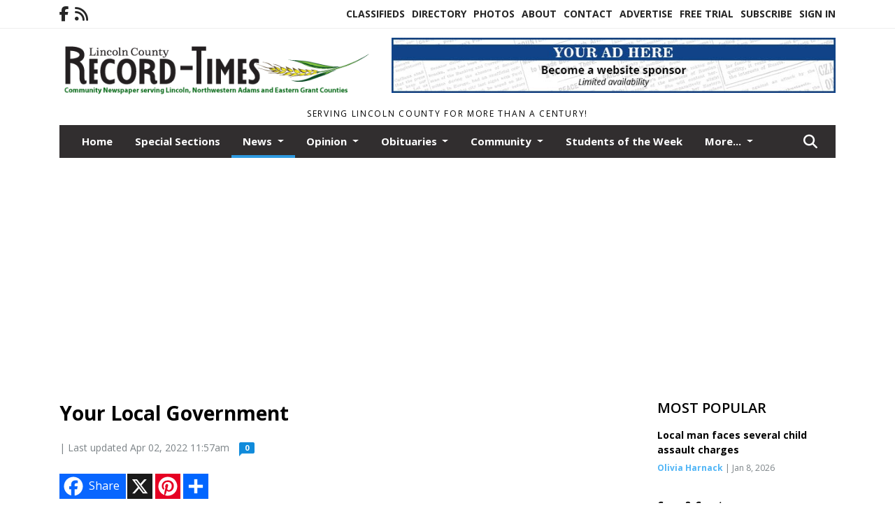

--- FILE ---
content_type: text/html; charset=UTF-8
request_url: https://www.odessarecord.com/story/2022/03/31/news/your-local-government/9837.html
body_size: 12721
content:
<!doctype html>
<html lang="en">

 <head>
  <META http-equiv="Content-Type" content="text/html; charset=UTF-8" />
  <META NAME="author" content="The Odessa Record" />
  <META NAME="description" CONTENT="Government and community meetings and gatherings for the week of April 1-7. If you’d like your organization included in this tab, email" />
  <META NAME="keywords" CONTENT="Harrington,Reardan" />
  <META NAME="robots" CONTENT="index,follow" />
  <META HTTP-EQUIV="cache-control" CONTENT="private, no-store, no-cache, must-revalidate" />
  
  <META NAME="revisit-after" CONTENT="45 days" />
  
  <META PROPERTY="og:title" CONTENT="Your Local Government">
<META PROPERTY="og:description" CONTENT="Government and community meetings and gatherings for the week of April 1-7. If you’d like your organization included in this tab, email dteditor@centurytel.net. Monday, April 4 Lincoln County Commissioners meeting at 8 a.m. in the County Courthouse Wednesday, April 6 Harrington Chamber of Commerce meeting at 4 p.m. at the Post & Office Thursday,...">
<META PROPERTY="og:url" CONTENT="HTTPS://www.odessarecord.com/story/2022/03/31/news/your-local-government/9837.html">
<META PROPERTY="og:site_name" CONTENT="The Odessa Record">
<META PROPERTY="og:type" CONTENT="website">
<META PROPERTY="og:ttl" CONTENT="2419200">
<META PROPERTY="og:image" CONTENT="https://www.odessarecord.com/home/cms_data/dfault/images/companylogo_facebook.png">
  <title>Your Local Government - The Odessa Record</title>
  
      <meta name="viewport" content="width=device-width, initial-scale=1">
      <link rel="stylesheet" type="text/css" media="screen" href="/app/website_specifics/pdf_click_menu_small.css" />
      <link rel="stylesheet" type="text/css" media="screen" href="/ASSET/1547x26336/XPATH/cms/website_specifics/css_themes/monarch/monarch.css" />
      
         <link href="https://fonts.googleapis.com/css2?family=Open+Sans:ital,wght@0,300;0,400;0,600;0,700;0,800;1,300;1,400;1,600;1,700;1,800&display=swap" rel="stylesheet" />

          <script>
            // Create a link element for the Font Awesome stylesheet with fallback
            const font_awesome_link = document.createElement('link');
            font_awesome_link.rel = 'stylesheet';
            font_awesome_link.type = 'text/css';
            font_awesome_link.href = 'https://repo.charityweather.com/files/font_awesome/font-awesome-6.5.1-pro-ll-kit/css/all-ll-min.css';
 
            // If loading fails, switch to fallback URL
            font_awesome_link.onerror = () => {
              font_awesome_link.href = 'https://repo.lionslight.com/files/font_awesome/font-awesome-6.5.1-pro-ll-kit/css/all-ll-min.css';
            };
 
            // Prepend the stylesheet to the head for faster priority loading
            document.head.prepend(font_awesome_link);
 
            // Optional: Listen for the stylesheet's load event to handle FOUC
            font_awesome_link.onload = () => {
              document.documentElement.classList.add('fa-loaded');
            };
          </script>


<!-- Desktop/canonical vs. mobile/alternate URLs -->
<link rel="canonical" href="https://www.odessarecord.com/story/2022/03/31/news/your-local-government/9837.html">


  <script type="text/javascript" async src="/ASSET/1365x25749/XPATH/cms/js/cookie_consent/3rd_parties/inmobi/header.js"></script>
 <script src="/app/website_specifics/jquery-2-2-2.min.js"></script>


    <script>

     function offsiteLink(a,b){
      a.href='/ajax/selectit?storyId='+b;
      return false;
     }
     function offsiteAdLink(a,b){
      a.href='/ajax/adselectit?adid='+b;
      return false;
     }


     debug=false;


     function expiredAJAX() {
      // noop
     }


     function RemoveContent(d) {document.getElementById(d).style.display = "none";}
     function InsertContent(d) {document.getElementById(d).style.display = ""; swapdiv(d);}

     function swapdiv(a){
      if (a=='div2'){
       CLEAR.f.runOverlay('/ajax/popular/blogged');
      } else {
       CLEAR.f.runOverlay('/ajax/popular/viewed');
      }
     }

    
    </script>

  
  <script src="/app/js/postscribe/postscribe.min.js"></script>

  <!-- Google tag (gtag.js) --> <script async src="https://www.googletagmanager.com/gtag/js?id=G-G73R6DJGXY"></script> <script> window.dataLayer = window.dataLayer || []; function gtag(){dataLayer.push(arguments);} gtag('js', new Date()); gtag('config', 'G-G73R6DJGXY'); </script>


<!-- Google AdSense, for Google Surveys -->
<script data-ad-client="ca-pub-4439634939930032" async src="https://pagead2.googlesyndication.com/pagead/js/adsbygoogle.js"></script>
  

        <!-- AD FILLER NETWORK HEADER SCRIPTS (hashtag_head.js) -->




  <!--AD PREFERENCES NEEDED BY JAVASCRIPTS-->

  <script>const PREFS_LOCAL_AD_SHUFFLER = "normal", PREFS_LOCAL_AD_SHUFFLE_TIMER = 30000, setting_ad_clicks_impressions = "enabled", PREFS_LOCAL_AD_IDLE_LOAD_TIMES = 50, console_logging = "off", privacy_version = "15515", terms_version = "37213", ccsetting = "inmobi", ccrejectbtn = "lg", ccprivacycheckbox = "off";</script>
<script>const ads = JSON.parse('[{"ad_type": "horiz_lg","ad_code": "%3Ca%20href%3D%22https%3A%2F%2Fwww%2Eodessarecord%2Ecom%2Fadvertise%22%3E%3Cimg%20src%3D%22%2FIMG%2F2K7NI7g3FPER9g22PfN3KBMFRjeUF%2FXPATH%2Fhome%2Fcms%5Fdata%2Fdfault%2Fweb%5Fads%2Fhoriz%2F5090%2Dwebsite%5Fsponsorship%5Fad%5F728x90%2EjpgXEXT1593x39742%2Ejpeg%22%20width%3D%22728%22%20height%3D%2290%22%20alt%3D%22%22%3E%3C%2Fa%3E","ad_id": "t826CwK46LzCwWA1582UGL%5FaJOMVFYG4SLLeVOVNO"},{"ad_type": "square","ad_code": "%3Cspan%20class%3D%22ad%5Flocal%5Fsquare%22%3E%3Cimg%20src%3D%22%2FIMG%2FjWVhrXpeJreZhTUQV9Z8u9lHsshFqr0sk%2FXPATH%2Fhome%2Fcms%5Fdata%2Fdfault%2Fweb%5Fads%2Fsquare%2F9744%2Dmdkj%2EjpgXEXT1101x31664is%2Ejpeg%22%20width%3D%22300%22%20height%3D%22270%22%20alt%3D%22%22%3E%3C%2Fspan%3E","ad_id": "0ICGO8WEGX%5FO8iMBFICgSXLmValZV4OYrTUOR"}]');</script>

<script src="/ASSET/1533x23154/XPATH/cms/website_specifics/monarch_ad_shuffler.js"></script>

<script>$(function() {
    var submitIcon = $('.searchbox-icon');
    var inputBox = $('.searchbox-input');
    var searchBox = $('.searchbox');
    var isOpen = false;
    submitIcon.click(function () {
        if (isOpen == false) {
            searchBox.addClass('searchbox-open');
            inputBox.focus();
            isOpen = true;
        } else {
            searchBox.removeClass('searchbox-open');
            inputBox.focusout();
            isOpen = false;
        }
    });
    submitIcon.mouseup(function () {
        return false;
    });
    searchBox.mouseup(function () {
        return false;
    });
    $(document).mouseup(function () {
        if (isOpen == true) {
            $('.searchbox-icon').css('display', 'block');
            submitIcon.click();
        }
    });


 runIf($('.menu').length,'jQuery.sticky','/app/website_specifics/sticky.js',function(){
  $(".menu").sticky({ topSpacing: 0, center:true, className:"stickynow" });
 });



});
function buttonUp() {
    var inputVal = $('.searchbox-input').val();
    inputVal = $.trim(inputVal).length;
    if (inputVal !== 0) {
        $('.searchbox-icon').css('display', 'none');
    } else {
        $('.searchbox-input').val('');
        $('.searchbox-icon').css('display', 'block');
    }
}



runIf=function(condition,name,url,callback){
 if(condition){
  runSafe(name,url,callback);
 }
}



runSafe=function(name,url,callback){
 if(typeof window[name] != 'undefined'){
  callback();
 } else {
  if(typeof runsafe != 'object'){runsafe={};}
  if(runsafe[url] && runsafe[url].constructor === Array){var loadit=false;} else {runsafe[url]=[];var loadit=true;}
  runsafe[url].push(callback);
  // START001 UI stuff not necessary
  // if (document.body){document.body.style.borderTop="10px solid red";}
  // END001 UI stuff not necessary
  if (loadit){
   var js = document.createElement('script');
   js.async = true;
   js.src = url;
   js.onload = js.onreadystatechange = (function(){return function(){
    while(runsafe[url].length){
     var f=runsafe[url].shift();
     f();
    }
    delete runsafe[url];
    var count = 0; for (var k in runsafe) if (runsafe.hasOwnProperty(k)) count++;
    if(count==0){
     // START002 UI stuff not necessary
     if (document.body){document.body.style.borderTop="none";}
     // END002 UI stuff not necessary
    }
   }})();
   var first = document.getElementsByTagName('script')[0];
   first.parentNode.insertBefore(js, first);
  }
 }
}



</script>

<style>
.preLoadImg {
    display: none;
}
#undefined-sticky-wrapper:before {
    height:50px;
    background-color: #B6BD98;
}
</style>

<!-- CSS for print_sub_alert -->
<style>

.print_sub_container {
    width:auto;
}
.print_sub_container div {
    width:auto;
}
.print_sub_container .print_sub_header {
//    background-color:#c7edfc;
//    padding: 12px 2px;
    cursor: pointer;
    font-weight: bold;
}
.print_sub_container .print_sub_content {
    display: none;
    padding : 5px;
}
</style>



  

<script type="text/javascript">
  window._taboola = window._taboola || [];
  _taboola.push({article:'auto'});
  !function (e, f, u, i) {
    if (!document.getElementById(i)){
      e.async = 1;
      e.src = u;
      e.id = i;
      f.parentNode.insertBefore(e, f);
    }
  }(document.createElement('script'),
  document.getElementsByTagName('script')[0],
  '//cdn.taboola.com/libtrc/lionslightcorp-network/loader.js',
  'tb_loader_script');
  if(window.performance && typeof window.performance.mark == 'function')
    {window.performance.mark('tbl_ic');}
</script>




 </head>
 <body>


<img class="preLoadImg" src="/home/cms_data/dfault/images/home-menu-icon.png" width="1" height="1" alt="" />
<img class="preLoadImg" src="/home/cms_data/dfault/images/home-menu-active-icon.png" width="1" height="1" alt="" />



<!-- BEGIN TEXT THAT APPEARED BEFORE THE MAIN DIV. -->

<!-- END TEXT THAT APPEARED BEFORE THE MAIN DIV. -->


  <section class="top-bar">
    <div class="container">
      <div class="row">
	<div class="col-sm-2">
	  <ul class="social">
      <li class="nav-item jvlmn"><a  href="https://www.facebook.com/The-Odessa-Record-76238881727"  target="n/a"><i class='fa-brands fa-facebook-f' aria-hidden='true'></i></a></li><li class="nav-item jvlmn"><a  href="HTTPS://www.odessarecord.com/rss"  target="n/a"><i class='fa fa-rss' aria-hidden='true'></i></a></li>
	  </ul>
	</div>
	<div class="col-sm-10 text-right">
	  <div id="main_menu">
	    <ul class="links">
            <li class="nav-item jvlmn"><a  href="HTTPS://www.odessarecord.com/classifieds" >Classifieds</a></li><li class="nav-item jvlmn"><a  href="HTTPS://www.odessarecord.com/directory" >Directory</a></li><li class="nav-item jvlmn"><a  href="HTTPS://www.odessarecord.com/photos" >Photos</a></li><li class="nav-item jvlmn"><a  href="HTTPS://www.odessarecord.com/about" >About</a></li><li class="nav-item jvlmn"><a  href="HTTPS://www.odessarecord.com/contact" >Contact</a></li><li class="nav-item jvlmn"><a  href="HTTPS://www.odessarecord.com/advertise" >Advertise</a></li><li class="nav-item jvlmn"><a  href="HTTPS://www.odessarecord.com/trial" >Free Trial</a></li><li class="nav-item jvlmn"><a  href="HTTPS://www.odessarecord.com/subscribe" >Subscribe</a></li><li class="nav-item jvlmn"><a  href="HTTPS://www.odessarecord.com/login?r=%2Fstory%2F2022%2F03%2F31%2Fnews%2Fyour%2Dlocal%2Dgovernment%2F9837%2Ehtml" >Sign In</a></li>
	    </ul>
	  </div>
	</div>
      </div>
    </div>
  </section>
   

   <!--/// Header ///-->
	<header class="header home-4">
		<div class="container">
			<div class="row">
				<div class="col-sm-5">
					<figure class="logo"><a href="HTTPS://www.odessarecord.com/" aria-label="Home"><img src="/home/cms_data/dfault/images/masthead_522x100.png" alt="" class="logo"></a>
					</figure>
				</div>
				<div class="col-sm-7 text-right xs-none">
      <div class="header_story_ad" aria-hidden="true"><div class="ad_local_lghoriz" data-mobile-ad1="" data-mobile-ad2="" data-desktop-ad1="%3C%21%2D%2Dad%5Finit%5Fctr%3ARrlpxf5np6ixfFvkorlH1uuxrV74B%255F1nB66NE9E89%2D%2D%3E%3Ca%20href%3D%22https%3A%2F%2Fwww%2Eodessarecord%2Ecom%2Fadvertise%22%3E%3Cimg%20src%3D%22%2FIMG%2F2K7NI7g3FPER9g22PfN3KBMFRjeUF%2FXPATH%2Fhome%2Fcms%5Fdata%2Fdfault%2Fweb%5Fads%2Fhoriz%2F5090%2Dwebsite%5Fsponsorship%5Fad%5F728x90%2EjpgXEXT1593x39742%2Ejpeg%22%20width%3D%22728%22%20height%3D%2290%22%20alt%3D%22%22%3E%3C%2Fa%3E" data-desktop-ad2=""></div></div>
 				</div>
			</div>
			<div class="row">
				<div class="col-sm-12">
					<div class="date">
    <div class="grid_1 rightone">
     <p class="pub_date">
      Serving Lincoln County for more than a century!
     </p>
    </div>
					</div>
				</div>
			</div>
		</div>
	</header>
<!-- Dynamic script (11-21-2025) -->
<style>
#JvlNavbarContent {
    width: 100%  /* Prevents wrapping */
}
#JvlNavbarContent .nav {
    flex-wrap: nowrap;  /* Prevents wrapping */
}
#JvlNavbarContent .nav a {
    white-space: nowrap;  /* Prevents text wrapping */
}
#JvlNavbarContent .nav > li {  /* Hide all menu items initially */
    opacity: 0;
    /* transition: opacity 0.2s ease; /* Animation when JS adds .show */
}
#JvlNavbarContent .nav > li.show { /* Reveal all menu items */
    opacity: 1;
}

/* ADDED 12-4-2025: Apply opacity: 1 when screen width is 990px or less */
@media screen and (max-width: 990px) {
    #JvlNavbarContent .nav > li {
        opacity: 1;
    }
}

</style>
<script>const dynamicMenu = true;</script>
   <section class="header home-4" style="top:0;position:sticky;padding-top:0;z-index:2022;">
		<div class="container">
			<div class="row">
				<div class="col-sm-12">
					<nav class="navbar navbar-expand-lg navbar-default">
        <div class="navbar-header">
    <button class="navbar-toggler" type="button" data-bs-toggle="collapse" data-bs-target="#JvlNavbarContent" aria-controls="navbarSupportedContent" aria-expanded="false" aria-label="Toggle navigation">
      <i class="fa fa-bars" style="color:#fff;"></i>
    </button>
        </div>

        <!-- Collect the nav links, forms, and other content for toggling -->
        <div class="collapse navbar-collapse" id="JvlNavbarContent">
          <ul class="nav navbar-nav  me-auto mb-2 mb-lg-0"><li class="nav-item jvlmnreg"><a class="nav-link" href="HTTPS://www.odessarecord.com/">Home</a></li><li class="nav-item jvlmnreg"><a class="nav-link" href="HTTPS://www.odessarecord.com/section/special_sections">Special Sections</a></li>
      <li class="dropdown nav-item jvlmnreg active">
              <a href="HTTPS://www.odessarecord.com/section/news" class="nav-link dropdown-toggle" data-bs-toggle="dropdown" role="button" aria-haspopup="true" aria-expanded="false">News <span class="caret"></span></a>
              <ul class="dropdown-menu">
        <li class="nav-item jvlmnreg"><a href="HTTPS://www.odessarecord.com/section/news" class="dropdown-item nav-link">All</a></li>
        <li class="nav-item jvlmnreg"><a href="HTTPS://www.odessarecord.com/section/news/records" class="dropdown-item nav-link">Records</a></li>
       </ul></li>
      <li class="dropdown nav-item jvlmnreg">
              <a href="HTTPS://www.odessarecord.com/section/opinion" class="nav-link dropdown-toggle" data-bs-toggle="dropdown" role="button" aria-haspopup="true" aria-expanded="false">Opinion <span class="caret"></span></a>
              <ul class="dropdown-menu">
        <li class="nav-item jvlmnreg"><a href="HTTPS://www.odessarecord.com/section/opinion" class="dropdown-item nav-link">All</a></li>
        <li class="nav-item jvlmnreg"><a href="HTTPS://www.odessarecord.com/section/opinion/commissioner%27s%5Fcorner" class="dropdown-item nav-link">Commissioner's Corner</a></li>
        <li class="nav-item jvlmnreg"><a href="HTTPS://www.odessarecord.com/section/opinion/guest%5Fcolumn" class="dropdown-item nav-link">Guest Column</a></li>
        <li class="nav-item jvlmnreg"><a href="HTTPS://www.odessarecord.com/section/opinion/sheriff%27s%5Fcolumn" class="dropdown-item nav-link">Sheriff's Column</a></li>
       </ul></li>
      <li class="dropdown nav-item jvlmnreg">
              <a href="HTTPS://www.odessarecord.com/section/obituaries" class="nav-link dropdown-toggle" data-bs-toggle="dropdown" role="button" aria-haspopup="true" aria-expanded="false">Obituaries <span class="caret"></span></a>
              <ul class="dropdown-menu">
        <li class="nav-item jvlmnreg"><a href="HTTPS://www.odessarecord.com/section/obituaries" class="dropdown-item nav-link">All</a></li>
        <li class="nav-item jvlmnreg"><a href="HTTPS://www.odessarecord.com/section/obituaries/death%5Fnotice" class="dropdown-item nav-link">Death Notice</a></li>
       </ul></li>
      <li class="dropdown nav-item jvlmnreg">
              <a href="HTTPS://www.odessarecord.com/section/community" class="nav-link dropdown-toggle" data-bs-toggle="dropdown" role="button" aria-haspopup="true" aria-expanded="false">Community <span class="caret"></span></a>
              <ul class="dropdown-menu">
        <li class="nav-item jvlmnreg"><a href="HTTPS://www.odessarecord.com/section/community" class="dropdown-item nav-link">All</a></li>
        <li class="nav-item jvlmnreg"><a href="HTTPS://www.odessarecord.com/section/community/a%5Flittle%5Fbit%5Fof%5Fcounty" class="dropdown-item nav-link">A little bit of County</a></li>
        <li class="nav-item jvlmnreg"><a href="HTTPS://www.odessarecord.com/section/community/looking%5Fback" class="dropdown-item nav-link">Looking Back</a></li>
        <li class="nav-item jvlmnreg"><a href="HTTPS://www.odessarecord.com/section/community/pastor%27s%5Fcorner" class="dropdown-item nav-link">Pastor's Corner</a></li>
        <li class="nav-item jvlmnreg"><a href="HTTPS://www.odessarecord.com/section/community/welcome%5Fto%5Fmy%5Fkitchen" class="dropdown-item nav-link">Welcome to My Kitchen</a></li>
       </ul></li><li class="nav-item jvlmnreg"><a class="nav-link" href="HTTPS://www.odessarecord.com/section/students_of_the_week">Students of the Week</a></li>
      <li class="dropdown nav-item jvlmnreg">
              <a href="HTTPS://www.odessarecord.com/section/sports" class="nav-link dropdown-toggle" data-bs-toggle="dropdown" role="button" aria-haspopup="true" aria-expanded="false">Sports <span class="caret"></span></a>
              <ul class="dropdown-menu">
        <li class="nav-item jvlmnreg"><a href="HTTPS://www.odessarecord.com/section/sports" class="dropdown-item nav-link">All</a></li>
        <li class="nav-item jvlmnreg"><a href="HTTPS://www.odessarecord.com/section/sports/sideline%5Fscoop" class="dropdown-item nav-link">Sideline Scoop</a></li>
        <li class="nav-item jvlmnreg"><a href="HTTPS://www.odessarecord.com/section/sports/sports%5Fbrief" class="dropdown-item nav-link">Sports Brief</a></li>
       </ul></li><li class="nav-item jvlmnreg"><a class="nav-link" href="HTTPS://www.odessarecord.com/section/legals">Legals</a></li><li class="nav-item jvlmn"><a  href="HTTPS://www.odessarecord.com/classifieds" >Classifieds</a></li><li class="nav-item jvlmn"><a  href="HTTPS://www.odessarecord.com/directory" >Directory</a></li><li class="nav-item jvlmn"><a  href="HTTPS://www.odessarecord.com/photos" >Photos</a></li><li class="nav-item jvlmn"><a  href="HTTPS://www.odessarecord.com/about" >About</a></li><li class="nav-item jvlmn"><a  href="HTTPS://www.odessarecord.com/contact" >Contact</a></li><li class="nav-item jvlmn"><a  href="HTTPS://www.odessarecord.com/advertise" >Advertise</a></li><li class="nav-item jvlmn"><a  href="HTTPS://www.odessarecord.com/trial" >Free Trial</a></li><li class="nav-item jvlmn"><a  href="HTTPS://www.odessarecord.com/subscribe" >Subscribe</a></li><li class="nav-item jvlmn"><a  href="HTTPS://www.odessarecord.com/login?r=%2Fstory%2F2022%2F03%2F31%2Fnews%2Fyour%2Dlocal%2Dgovernment%2F9837%2Ehtml" >Sign In</a></li>
								</ul><ul class="nav navbar-nav ml-auto"><div class="navbar-nav ml-auto">
				            <a href="javascript:;" class="search-toggler"> 
								<i class="fa fa-search"></i>
							</a>
							<div id="search-form">
							    <form method="GET" class="searchbox" autocomplete="on" action="/findit" NAME="findit">
                                                                <input class="search" type="text" name="mysearch" placeholder="Search" required="" value="" title="search">
								<input class="submit-search" type="submit" value="Submit">
                                                            </form>
							</div>
				        </div></ul></div>
					</nav>
				</div>
			</div>
		</div>
	</section>
<script>
/**
 * Dynamic Navigation Menu with Responsive Overflow
 * Automatically collapses menu items into a "More..." dropdown on narrow screens
 */

(function() {
    'use strict';

    // Configuration
    const CONFIG = {
        RESERVED_SPACE: 200,
        BREAKPOINT: 990,
        DEBOUNCE_DELAY: 0,
        SELECTOR: {
            MAIN_MENU: 'ul.nav.navbar-nav.me-auto',
            DROPDOWN_TOGGLE: '[data-bs-toggle="dropdown"]'
        },
        CLASS: {
            NAV_ITEM: 'nav-item',
            NAV_LINK: 'nav-link',
            DROPDOWN: 'dropdown',
            DROPDOWN_ITEM: 'dropdown-item',
            DROPDOWN_MENU: 'dropdown-menu',
            DROPEND: 'dropend',
            HIDDEN: 'd-none',
            PROTECTED: 'jvlmn',
            REGULAR: 'jvlmnreg',
            MORE_DROPDOWN: 'more-dropdown',
            MORE_MENU: 'more-menu'
        }
    };

    // State management
    let resizeTimer = null;
    let mainMenu = null;
    let moreDropdown = null;
    let moreMenu = null;
    let hasInitialized = false; // track if init() has run

    /**
     * Initialize the dynamic menu system
     */
    function init() {
        try {
            if (hasInitialized) return; // safety check
            hasInitialized = true;
            // Check if dynamic menu is enabled
            if (!shouldInitialize()) {
                return;
            }

            mainMenu = document.querySelector(CONFIG.SELECTOR.MAIN_MENU);
            
            if (!mainMenu) {
                console.error('[DynamicMenu] Main menu not found. Selector:', CONFIG.SELECTOR.MAIN_MENU);
                return;
            }

            mergeExistingMoreDropdowns();
            setupEventListeners();
            adjustMenu();
            showNavbar();
        } catch (error) {
            console.error('[DynamicMenu] Initialization error:', error);
        }
    }

    /**
    * Show navbar sections on page load
    */
    function showNavbar() {
        const items = document.querySelectorAll('#JvlNavbarContent .navbar-nav > li');
        items.forEach((item, index) => {
                item.classList.add('show');
        });
    }

    /**
     * Find and merge any pre-existing "More..." dropdowns
     */
    function mergeExistingMoreDropdowns() {
        const existingDropdowns = Array.from(mainMenu.querySelectorAll('li'))
            .filter(li => li && li.textContent.trim().toLowerCase().startsWith('more...'));

        // Create our consolidated More... dropdown
        createMoreDropdown();

        // Merge items from existing dropdowns
        existingDropdowns.forEach(dropdown => {
            if (dropdown === moreDropdown) return;

            const items = dropdown.querySelectorAll(`.${CONFIG.CLASS.DROPDOWN_MENU} > li`);
            items.forEach(item => moreMenu.appendChild(item));
            dropdown.remove();
        });
    }

    /**
     * Create the More... dropdown element
     */
    function createMoreDropdown() {
        moreDropdown = document.createElement('li');
        moreDropdown.className = `${CONFIG.CLASS.NAV_ITEM} ${CONFIG.CLASS.DROPDOWN} ${CONFIG.CLASS.HIDDEN} ${CONFIG.CLASS.MORE_DROPDOWN}`;
        moreDropdown.innerHTML = `
            <a class="${CONFIG.CLASS.NAV_LINK} dropdown-toggle" href="#" data-bs-toggle="dropdown" data-bs-auto-close="outside" aria-expanded="false">
                More...
            </a>
            <ul class="${CONFIG.CLASS.DROPDOWN_MENU} ${CONFIG.CLASS.MORE_MENU}"></ul>
        `;

        moreMenu = moreDropdown.querySelector(`.${CONFIG.CLASS.MORE_MENU}`);
        mainMenu.appendChild(moreDropdown);
    }

    /**
     * Setup nested dropdown handlers for items inside More...
     */
    function setupNestedDropdowns() {
        if (!moreMenu) return;

        const nestedDropdowns = moreMenu.querySelectorAll(`.${CONFIG.CLASS.DROPDOWN}, .${CONFIG.CLASS.NAV_ITEM}.${CONFIG.CLASS.DROPDOWN}`);

        nestedDropdowns.forEach(dropdown => {
            const toggle = dropdown.querySelector(CONFIG.SELECTOR.DROPDOWN_TOGGLE);
            if (!toggle) return;

            // Style adjustments for nested dropdowns
            if (toggle.classList.contains(CONFIG.CLASS.NAV_LINK)) {
                toggle.classList.add(CONFIG.CLASS.DROPDOWN_ITEM);
            }

            const nestedMenu = dropdown.querySelector(`.${CONFIG.CLASS.DROPDOWN_MENU}`);
            if (nestedMenu) {
                dropdown.classList.add(CONFIG.CLASS.DROPEND);

                // Style nested menu
                if (!nestedMenu.hasAttribute('data-styled')) {
                    nestedMenu.style.padding = '0';
                    nestedMenu.style.position = 'static';
                    nestedMenu.setAttribute('data-styled', 'true');
                }

                // Add classes and indentation to nested items
                styleNestedItems(nestedMenu);

                // Initialize Bootstrap dropdown
                initializeBootstrapDropdown(toggle);
            }
        });
    }

    /**
     * Style nested menu items with proper classes and indentation
     */
    function styleNestedItems(nestedMenu) {
        const items = nestedMenu.querySelectorAll('li');
        items.forEach(item => {
            item.classList.add(CONFIG.CLASS.NAV_ITEM, CONFIG.CLASS.REGULAR);
        });

        const links = nestedMenu.querySelectorAll(`.${CONFIG.CLASS.DROPDOWN_ITEM}, li > a`);
        links.forEach(link => {
            if (!link.hasAttribute('data-indented')) {
                link.style.setProperty('padding-left', '2rem', 'important');
                link.setAttribute('data-indented', 'true');
                link.classList.add(CONFIG.CLASS.NAV_LINK);
            }
        });
    }

    /**
     * Initialize Bootstrap dropdown instance
     */
    function initializeBootstrapDropdown(toggle) {
        if (!window.bootstrap?.Dropdown) return;

        try {
            const existingInstance = bootstrap.Dropdown.getInstance(toggle);
            if (existingInstance) {
                existingInstance.dispose();
            }

            new bootstrap.Dropdown(toggle, { autoClose: true });
        } catch (error) {
            console.error('[DynamicMenu] Error initializing Bootstrap dropdown:', error);
        }
    }

    /**
     * Restore item to its original state when moving out of More...
     */
    function restoreItemState(item) {
        if (!item.classList) return;

        item.classList.remove(CONFIG.CLASS.DROPEND);
        item.classList.add(CONFIG.CLASS.NAV_ITEM);

        // Restore dropdown toggle classes
        const toggle = item.querySelector(CONFIG.SELECTOR.DROPDOWN_TOGGLE);
        if (toggle?.classList.contains(CONFIG.CLASS.DROPDOWN_ITEM)) {
            toggle.classList.remove(CONFIG.CLASS.DROPDOWN_ITEM);
        }

        // Remove nested dropdown styling
        const nestedMenu = item.querySelector(`.${CONFIG.CLASS.DROPDOWN_MENU}`);
        if (nestedMenu?.hasAttribute('data-styled')) {
            nestedMenu.removeAttribute('style');
            nestedMenu.removeAttribute('data-styled');

            const nestedItems = nestedMenu.querySelectorAll('[data-indented="true"]');
            nestedItems.forEach(link => {
                link.style.paddingLeft = '';
                link.removeAttribute('data-indented');
            });
        }
    }

    /**
     * Move all items from More... back to main menu
     */
    function moveItemsBackToMainMenu() {
        while (moreMenu.firstChild) {
            const child = moreMenu.firstChild;
            restoreItemState(child);
            mainMenu.insertBefore(child, moreDropdown);
        }
    }

    /**
     * Prepare item for insertion into More... dropdown
     */
    function prepareItemForMore(item) {
        item.classList.add(CONFIG.CLASS.NAV_ITEM, CONFIG.CLASS.REGULAR);

        const link = item.querySelector('a');
        if (link && !link.classList.contains(CONFIG.CLASS.NAV_LINK)) {
            link.classList.add(CONFIG.CLASS.NAV_LINK);
        }
    }

    /**
     * Main adjustment logic - handles menu overflow
     */
    function adjustMenu() {
        if (!mainMenu || !moreDropdown || !moreMenu) return;

        // Reset: move everything back
        moveItemsBackToMainMenu();
        moreDropdown.classList.add(CONFIG.CLASS.HIDDEN);

        // Only apply overflow logic on desktop
        if (window.innerWidth <= CONFIG.BREAKPOINT) return;

        const containerWidth = mainMenu.parentElement.offsetWidth;
        const items = Array.from(mainMenu.children).filter(li => li !== moreDropdown);
        
        let usedWidth = 0;
        let overflowIndex = -1; // BEFORE 11-19-2025: -1

        // Find overflow point
        for (let i = 0; i < items.length; i++) {
            usedWidth += items[i].offsetWidth;

            if (usedWidth > containerWidth - CONFIG.RESERVED_SPACE) {
                overflowIndex = i;   // BEFORE 11-19-2025: i - 1
                break;
            }
        }

        // Move overflowing items to More...
        if (overflowIndex >= 0) {
            for (let i = items.length - 1; i >= overflowIndex; i--) {
                const item = items[i];

                // Skip protected items
                if (item.classList.contains(CONFIG.CLASS.PROTECTED)) continue;

                prepareItemForMore(item);
                moreMenu.insertBefore(item, moreMenu.firstChild);
            }

            if (moreMenu.children.length > 0) {
                moreDropdown.classList.remove(CONFIG.CLASS.HIDDEN);
                setupNestedDropdowns();
            }
        }
    }

    /**
     * Debounced resize handler
     */
    function handleResize() {
        clearTimeout(resizeTimer);
        resizeTimer = setTimeout(adjustMenu, CONFIG.DEBOUNCE_DELAY);
    }

    /**
     * Setup event listeners
     */
    function setupEventListeners() {
        window.addEventListener('resize', handleResize);
    }

    /**
     * Cleanup function for proper teardown
     */
    function destroy() {
        window.removeEventListener('resize', handleResize);
        clearTimeout(resizeTimer);
    }

    /**
     * Check if dynamic menu is enabled via global variable
     */
    function shouldInitialize() {
        return typeof dynamicMenu !== 'undefined' && dynamicMenu === true;
    }

    /**
    // Initialize when DOM is ready
    if (document.readyState === 'loading') {
        document.addEventListener('DOMContentLoaded', init);
    } else {
        init();
    }
    */

    /* ADDED 12-4-2025 */
    if (window.innerWidth > CONFIG.BREAKPOINT){
        init();
    } else {
        showNavbar();
    }

    // Listen for resize
    window.addEventListener('resize', () => {
        if (!hasInitialized && window.innerWidth > CONFIG.BREAKPOINT) {
            init(); // run once when crossing above breakpoint
        }
    });

})();
</script>

   <section class="head-info">
		<div class="container">
			<div class="row">
				<div class="col-8">
					<span id="weatherinfo1"><div class="weather-info">
						<script tag="a" src="https://repo.charityweather.com/cw.js" onerror="this.onerror=null;this.src='https://www.charityweather.com/cw.js';" widgetid="2bnxblophyy4" locationname="Odessa, WA" iconstyle="colorfill" trigger="click" widget-align="left" data-style="opacity:0;" showname="true"></script>
					</div></span>

				</div>
				<div class="col-4 text-right">
					
					<!--<a href="javascript:;" class="primary-btn">e-Edition</a>-->
				</div>
			</div>
		</div>
	</section><section class="main-dt">
		<div class="container">
			<div class="row">
				<div class="col-lg-9 col-md-8 lft"><!--/// Begin Article from headline... ///--><!-- open the "right_border" div --><div class="right_border"><h1>Your Local Government</h1><div class="byline_date_comments"><span class="volume_issue"> | Last updated Apr 02, 2022 11:57am</span><a class="comment_link_button bothsociallink_border c-info" href="#readercomments">0</a></div> <!--END class="byline_date_comments"-->
	<div class="a2a_kit a2a_kit_size_32 a2a_default_style" style="margin-bottom: 30px;">
		    <a class="a2a_button_facebook a2alink_border a2a_fb">Share</a>
    <a class="a2a_button_x a2alink_border"></a>
    <a class="a2a_button_pinterest a2alink_border" data-pin-config="none"></a>
    <a class="a2a_dd a2alink_border" href="https://www.addtoany.com/share" data-annotation="none" aria-label="Addtoany button"></a>

	</div>
<script src="//static.addtoany.com/menu/page.js" async></script><div class="title_separator"></div><div class="c-box"><P><i>Government and community meetings and gatherings for the week of April 1-7. If you’d like your organization included in this tab, email dteditor@centurytel.net. </i></P><P><strong>Monday, April 4</strong></P><P>Lincoln County Commissioners meeting at 8 a.m. in the County Courthouse </P><P><strong>Wednesday, April 6 </strong></P><P><a href='HTTPS://www.odessarecord.com/search/Harrington'>Harrington</a> Chamber of Commerce meeting at 4 p.m. at the Post & Office</P><P><strong>Thursday, April 7</strong> </P><P><a href='HTTPS://www.odessarecord.com/search/Reardan'>Reardan</a> town council meeting at 6 p.m. in the <a href='HTTPS://www.odessarecord.com/search/Reardan'>Reardan</a> United Methodist Church</P></div><!-- close the "right_border" div -->
<div style="clear:both"></div></div>
    <script> 
      try { _402_Show(); } catch(e) {} 
    </script><div class="clear">&nbsp;</div><!--/// CLEAR ///--><!--END CONTENT AREA-->

				</div>
     <!--BEGIN SIDEBAR CONTENT AREA-->
				<div class="col-lg-3 col-md-4 rht"><!--BEGIN SIDEBAR CONTENT AREA--><div class="news-breaking-info most_popular"><div class="style-head"><h2>Most Popular</h2></div><ul><li><h3><a href='HTTPS://www.odessarecord.com/story/2026/01/08/news/local-man-faces-several-child-assault-charges/16404.html' aria-label=''>Local man faces several child assault charges</a></h3><h4><span><strong>Olivia Harnack</strong> </span>  | Jan 8, 2026</h4></li>
<li><h3><a href='HTTPS://www.odessarecord.com/story/2026/01/08/news/cops-and-courts/16377.html' aria-label=''>Cops & Courts</a></h3><h4><span><strong>The Record-Times</strong> </span>  | Jan 8, 2026</h4></li>
<li><h3><a href='HTTPS://www.odessarecord.com/story/2026/01/08/news/a-year-in-review-part-two/16407.html' aria-label=''>A year in review: part two</a></h3><h4><span><strong>Olivia Harnack</strong> </span>  | Jan 8, 2026</h4></li>
<li><h3><a href='HTTPS://www.odessarecord.com/story/2026/01/08/sports/reardan-boys-win-christmas-tournament/16400.html' aria-label=''>Reardan boys win Christmas tournament</a></h3><h4><span><strong>Byrne Bennett</strong> </span>  | Jan 8, 2026</h4></li>
<li><h3><a href='HTTPS://www.odessarecord.com/story/2026/01/08/news/two-semis-collide-near-sprague/16402.html' aria-label=''>Two semis collide near Sprague</a></h3><h4><span><strong>Olivia Harnack</strong> </span>  | Jan 8, 2026</h4></li>
</ul></div><div class="side_separator ss_invisible"></div><div class="squaread_insertpoint" id="sq1"><div style="text-align:center;" aria-hidden="true" class="ad_type_square"><!--ad_init_ctr:o3x19rFz1Gu9rR7w03xTB6693hHIA39TRyGBQJQIJ--><span class="ad_local_square"><img src="/IMG/jWVhrXpeJreZhTUQV9Z8u9lHsshFqr0sk/XPATH/home/cms_data/dfault/web_ads/square/9744-mdkj.jpgXEXT1101x31664is.jpeg" width="300" height="270" alt=""></span></div><div class="side_separator"></div></div><div class="ll_cw_network_ad"></div><div class="side_separator"></div><!--END SIDEBAR CONTENT AREA-->
     <!--END SIDEBAR CONTENT AREA-->					
				</div>					
			</div>					
			<div class="row">
				<div class="col-sm-12">

<!-- LL Network Ad --><!-- Ad Filler T Replacement, Stories -->
<div class="white_space"></div>
<div class="taboola_wrapper">
<div class="af_widget_bottom_stories" id="ccbody" aria-hidden="true">
<div id="taboola-below-article-thumbnails"></div>

<!-- BEGIN LL script for moving Taboola up on mobile stories -->
<script type="text/javascript">
try {
  var taboola_widget_div = document.getElementsByClassName("af_widget_bottom_stories")[0];
var mobile_container = document.getElementsByClassName("lft")[0];
var desktop_container = document.getElementsByClassName("taboola_wrapper")[0];
function move_taboola_widget() {
  try {
    if (taboola_widget_div && mobile_container && desktop_container) {
      if (window.matchMedia("(max-width: 767px)").matches) {
        // Check if the mobile container does not contain the div and the div is not already a child of the container
        if (!mobile_container.contains(taboola_widget_div) && taboola_widget_div.parentNode !== mobile_container){
          mobile_container.appendChild(taboola_widget_div); // Move to mobile container
          // console.log("Moved to mobile container.");
        } else {
          // console.log("Taboola already exists on mobile or div is already in the target container.");
        }
      } else {
        // Check if the desktop container does not contain the div and the div is not already a child of the container
        if (!desktop_container.contains(taboola_widget_div) && taboola_widget_div.parentNode !== desktop_container) {
          desktop_container.appendChild(taboola_widget_div);
          // console.log("Moved to desktop container.");
        } else {
          // console.log("Taboola already exists on desktop or div is already in the target container.");
        }
      }
    }
  } catch (error) {
    console.error("An error occurred while moving the div:", error);
  }
}
// Debounce function to limit the rate of function execution
function debounce(func, wait) {
  let timeout;
  return function() {
    clearTimeout(timeout);
    timeout = setTimeout(() => func.apply(this, arguments), wait);
  };
}
// Initial check
move_taboola_widget();
// Re-check on viewport change
window.matchMedia("(max-width: 767px)").addEventListener("change", debounce(move_taboola_widget, 500));
} catch (error) {
  console.error("An error occurred:", error);
}
</script>
<!-- END LL script -->

<script type="text/javascript">
  window._taboola = window._taboola || [];
  _taboola.push({
    mode: 'alternating-thumbnails-a',
    container: 'taboola-below-article-thumbnails',
    placement: 'Below Article Thumbnails',
    target_type: 'mix'
  });
</script>
</div>
</div>
<div class="white_space"></div>

<div class="clear">&nbsp;</div><!--/// CLEAR ///--><div class='reader_comments'>

<!--//////////////////// START READER COMMENTS ////////////////////-->
<a id='readercomments'></a><div class='comments'><h2>Reader Comments<span class="comment-top-text-left">(0)</span></h2><div class="comment-top-text-right align_right">
		<a href='HTTPS://www.odessarecord.com/login?r=%2Fstory%2F2022%2F03%2F31%2Fnews%2Fyour%2Dlocal%2Dgovernment%2F9837%2Ehtml'>Log in to add your comment <div class="c-info" style="left:0;top:2px;"></div></a></div><div class="clear">&nbsp;</div><!--/// CLEAR ///--><div class="clear">&nbsp;</div><!--/// CLEAR ///--></div></div>
<script src='/apps/clear/clear.js'></script>
<!--Story_full--></div>
			</div>	
		</div>
	</section>
   <footer class="footer">
		<div class="container">
			<div class="row">
				<div class="col-sm-12">
					<hr class="top">
				</div>
			</div>
			<div class="row">
				<div class="col-sm-7 bdr-rft">
					<div class="row">
						<div class="col-sm-4">
							<h3>Sections</h3>
							<ul><li><a href='HTTPS://www.odessarecord.com/section/special_sections' aria-label="Section link" class="author-blue">Special Sections</a></li><li><a href='HTTPS://www.odessarecord.com/section/news' aria-label="Section link" class="author-blue">News</a></li><li><a href='HTTPS://www.odessarecord.com/section/opinion' aria-label="Section link" class="author-blue">Opinion</a></li><li><a href='HTTPS://www.odessarecord.com/section/obituaries' aria-label="Section link" class="author-blue">Obituaries</a></li><li><a href='HTTPS://www.odessarecord.com/section/community' aria-label="Section link" class="author-blue">Community</a></li><li><a href='HTTPS://www.odessarecord.com/section/students_of_the_week' aria-label="Section link" class="author-blue">Students of the Week</a></li><li><a href='HTTPS://www.odessarecord.com/section/sports' aria-label="Section link" class="author-blue">Sports</a></li><li><a href='HTTPS://www.odessarecord.com/section/legals' aria-label="Section link" class="author-blue">Legals</a></li>
							</ul>
						</div>
						<div class="col-sm-4">
						        <h3>Newspaper</h3>
						        <ul>
						          <li><a href="HTTPS://www.odessarecord.com/contact" >Contact</a></li><li><a href="HTTPS://www.odessarecord.com/subscribe" >Subscribe</a></li><li><a href="HTTPS://www.odessarecord.com/about" >About</a></li><li><a href="HTTPS://www.odessarecord.com/photos" >Photos</a></li>
						       </ul>
						</div>
						<div class="col-sm-4">
							<h3>Website</h3>
						        <ul>
						          <li><a href="HTTPS://www.odessarecord.com/terms" >Terms of Use</a></li><li><a href="HTTPS://www.odessarecord.com/privacy" >Privacy Policy</a></li><li><a href="HTTPS://www.odessarecord.com/sitemap_index.xml"  target="_blank">Sitemap</a></li><li><span>*By using this website, you agree to our <a href="HTTPS://www.odessarecord.com/privacy">Privacy Policy</a> and <a href="HTTPS://www.odessarecord.com/terms">Terms</a>.</span></li><li><span><a href="javascript:window.__uspapi('displayUspUi', 1, function(data, status) { console.log(data, status); });">*Do not sell or share my personal information.</a></span></li>
						        </ul>
						</div>
					</div>
				</div>
				<div class="col-sm-5 ext-space">
					<div class="row">
						<div class="col-sm-8">
							<h3>Connect With Us</h3>
							<ul>
							  <li><span>1 W. First Avenue</span></li><li><span>Odessa, WA 99159</span></li><li><span>Ph: (509) 982-2632 (Odessa office)</span></li><li><span>Ph: (509) 725-0101 (Davenport office)</span></li><li><span>editor@odessarecord.com</span></li><li><span><li><span>&copy; 2026 The Odessa Record</span></li></span></li>			</ul>
						</div>
						<div class="col-sm-4">
							<h3 class="mbpx-3">Follow Us</h3>
							<ul class="social"><li class="nav-item jvlmn"><a  href="https://www.facebook.com/The-Odessa-Record-76238881727"  target="n/a"><i class='fa-brands fa-facebook-f' aria-hidden='true'></i></a></li></ul>

							<h3 class="mbpx-3">RSS</h3>
							<ul class="social"><li class="nav-item jvlmn"><a  href="HTTPS://www.odessarecord.com/rss"  target="n/a"><i class='fa fa-rss' aria-hidden='true'></i></a></li></ul>
						</div>
					</div>
				</div>
			</div>
			<div class="row">
				<div class="col-sm-12">
					<hr>
				</div>
			</div>		<div class="row">
				<div class="col-sm-12">
				<h2>Our Family of Publications</h2>
					<div class="slider-ft owl-carousel owl-theme"><div class="item"><figure><a  href="https://www.cheneyfreepress.com"  target="_blank"><img class='footer_icon hover-img' data-src='/home/customer_files/images/publication_family/cheney_free_press.png'  height='58' alt='Cheney Free Press'></a></figure></div><div class="item"><figure><a  href="https://www.ritzvillejournal.com"  target="_blank"><img class='footer_icon hover-img' data-src='/home/customer_files/images/publication_family/ritzville_adams_county_journal.png'  height='58' alt='Ritzville Adams County Journal'></a></figure></div><div class="item"><figure><a  href="https://www.wcgazette.com"  target="_blank"><img class='footer_icon hover-img' data-src='/home/customer_files/images/publication_family/whitman_county_gazette.png'  height='58' alt='Whitman County Gazette'></a></figure></div><div class="item"><figure><a  href="https://www.odessarecord.com" ><img class='footer_icon hover-img' data-src='/home/customer_files/images/publication_family/odessa_record.png'  height='58' alt='Odessa Record'></a></figure></div><div class="item"><figure><a  href="https://www.franklinconnection.com"  target="_blank"><img class='footer_icon hover-img' data-src='/home/customer_files/images/publication_family/franklin_connection.png'  height='58' alt='Franklin Connection'></a></figure></div><div class="item"><figure><a  href="HTTPS://www.odessarecord.com" ><img class='footer_icon hover-img' data-src='/home/customer_files/images/publication_family/davenport_times.png'  height='58' alt='Davenport Times'></a></figure></div><div class="item"><figure><a  href="HTTPS://www.odessarecord.com" ><img class='footer_icon hover-img' data-src='/home/customer_files/images/publication_family/spokane_valley_news_herald.png'  height='58' alt='Spokane Valley News Herald'></a></figure></div><div class="item"><figure><a  href="HTTPS://www.odessarecord.com" ><img class='footer_icon hover-img' data-src='/home/customer_files/images/publication_family/colfax_daily_bulletin.png'  height='58' alt='Colfax Daily Bulletin'></a></figure></div>
					</div>
				</div>
			</div>

			<div class="row">
				<div class="col-sm-12">
					<hr>
				</div>
			</div>

			<div class="row">
				<div class="col-sm-12">
					<p class="copy">Powered by <strong><a href="http://www.lionslight.com" target="_blank">ROAR Online Publication Software</a></strong> from Lions Light Corporation<br />
     © Copyright 2026</p>
				</div>
			</div>
		</div>

</footer>
<div id="ccflush">
<script type="text/javascript">
  window._taboola = window._taboola || [];
  _taboola.push({flush: true});
</script>

</div>

<script>


$(".more_stories_toggle").click(function () {
    this.style.margin = "0";
    $more_stories_toggle = $(this);
    $more_stories_list = $more_stories_toggle.next(); 							  //getting the next element

//    $more_stories_list.slideToggle("slow", function () {						  //open up the content needed - toggle the slide- if visible, slide up, if not slidedown.

        $more_stories_toggle.text(function () {								  //execute this after slideToggle is done; change text of header based on visibility of content div

            return $more_stories_list.is(":visible") ? "+ More Stories" : "- More Stories";               //change text based on condition
        });
//    });
});



$( ".print_sub_container" ).click(function() {
  $( ".print_sub_content" ).slideToggle( 500, function() {
    // Animation complete.
  });
});

</script>
<script src="/ASSET/1614x19469/XPATH/cms/website_specifics/monarch.js"></script>
<script src="/ASSET/1014x23101/XPATH/cms/website_specifics/monarch_bootstrap.js"></script>

 <small style="padding-top:10px;display:block;">Rendered 01/10/2026 01:25</small><!-- (DESKTOP|PAYWALLTRUE|FULL) (desktop|paywalltrue|full) Cached by Usernum:001542 -->
 </body>

</html>

--- FILE ---
content_type: text/html; charset=utf-8
request_url: https://www.google.com/recaptcha/api2/aframe
body_size: 267
content:
<!DOCTYPE HTML><html><head><meta http-equiv="content-type" content="text/html; charset=UTF-8"></head><body><script nonce="D-DrWqGIDkwN-46Tcs8StQ">/** Anti-fraud and anti-abuse applications only. See google.com/recaptcha */ try{var clients={'sodar':'https://pagead2.googlesyndication.com/pagead/sodar?'};window.addEventListener("message",function(a){try{if(a.source===window.parent){var b=JSON.parse(a.data);var c=clients[b['id']];if(c){var d=document.createElement('img');d.src=c+b['params']+'&rc='+(localStorage.getItem("rc::a")?sessionStorage.getItem("rc::b"):"");window.document.body.appendChild(d);sessionStorage.setItem("rc::e",parseInt(sessionStorage.getItem("rc::e")||0)+1);localStorage.setItem("rc::h",'1768817511309');}}}catch(b){}});window.parent.postMessage("_grecaptcha_ready", "*");}catch(b){}</script></body></html>